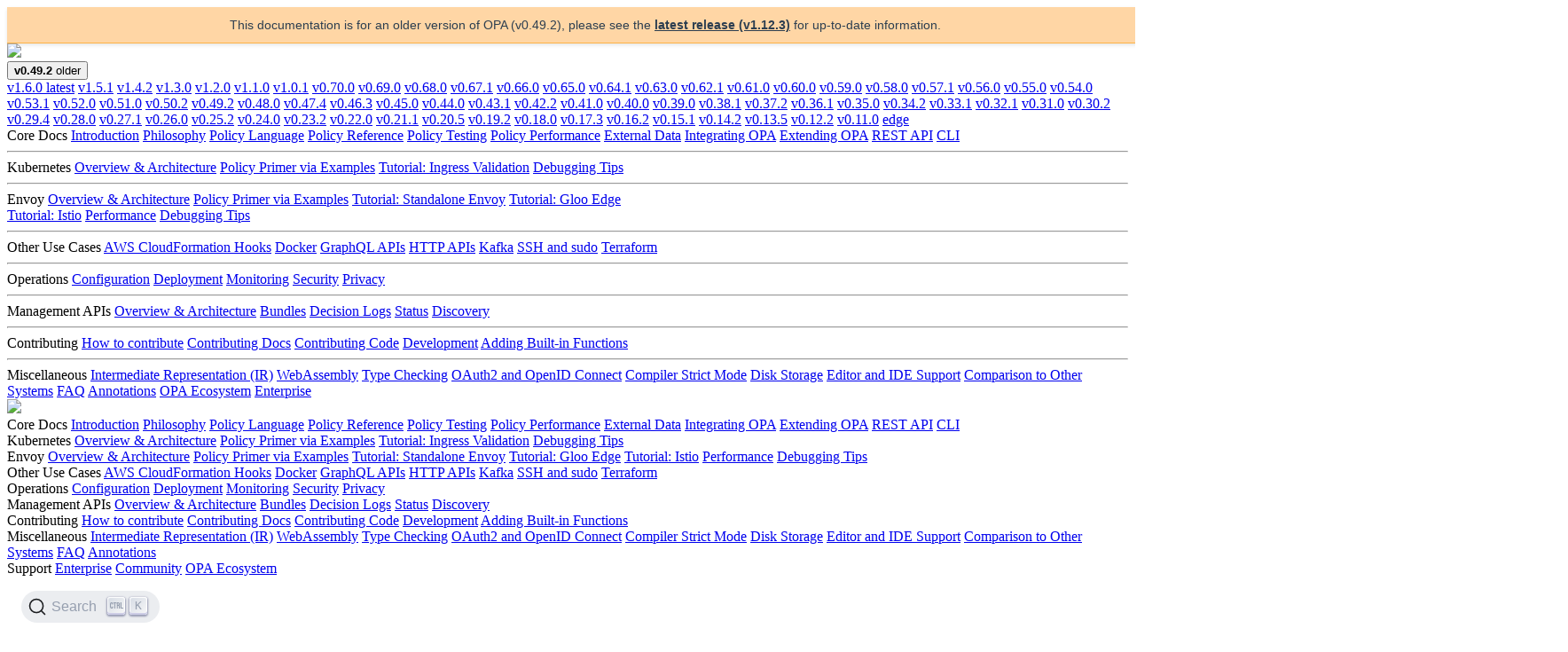

--- FILE ---
content_type: text/html; charset=UTF-8
request_url: https://v0-49-2--opa-docs.netlify.app/envoy-tutorial-gloo-edge/
body_size: 9251
content:
<!doctype html><html lang=en><head><meta charset=utf-8><meta http-equiv=x-ua-compatible content="IE=edge"><meta name=viewport content="initial-scale=1,maximum-scale=1,user-scalable=no"><meta name=description content="Policy-based control for cloud native environments"><meta property="og:title" content="Tutorial: Gloo Edge"><meta property="og:type" content="documentation"><meta property="og:url" content="/docs/v0.49.2/envoy-tutorial-gloo-edge/"><meta property="og:locale" content="en_US"><meta property="og:site_name" content="Open Policy Agent"><meta property="og:description" content="Policy-based control for cloud native environments"><meta name=og:type content="article"><meta name=og:image content="/img/logos/opa-horizontal-color.png"><meta name=og:image:alt content="Open Policy Agent project logo"><meta name=og:image:type content="image/png"><meta name=twitter:card content="summary"><meta name=twitter:site content="@OpenPolicyAgent"><meta name=twitter:creator content="@OpenPolicyAgent"><link rel="shortcut icon" href=/favicon.png type=image/x-icon><meta name=docsearch:language content="en"><meta name=docsearch:version content="v0.49.2"><meta name=generator content="Hugo 0.113.0"><title>Open Policy Agent | Tutorial: Gloo Edge</title><link rel=stylesheet href=https://cdnjs.cloudflare.com/ajax/libs/tocbot/4.7.0/tocbot.css><link rel=stylesheet href=/css/style.6bfc8ac65b350366ac556d88070754f8cd75095d9358a81278335facc4ec7e64.css integrity="sha256-a/yKxls1A2asVW2IBwdU+M11CV2TWKgSeDNfrMTsfmQ="><link rel=stylesheet href=https://cdn.jsdelivr.net/npm/@docsearch/css@3></head><body><div class=dashboard-wrapper><div class=dashboard><div class="dashboard-panel left has-background-white-bis is-hidden-touch"><div class="dashboard-panel-header has-text-centered"><div class=dashboard-panel-header-logo><a href=https://openpolicyagent.org><img src=/img/logos/opa-horizontal-color.png></a></div><div class="dropdown is-left"><div class=dropdown-trigger><button class="button is-dark" aria-haspopup=true aria-controls=dropdown-menu>
<span><strong>v0.49.2</strong></span>
<span class="tag latest-tag is-danger is-small has-text-weight-bold">older</span>
<span class="icon is-small"><i class="fas fa-angle-down" aria-hidden=true></i></span></button></div><div class=dropdown-menu><div class="dropdown-content has-text-left"><a href=https://v1-6-0--opa-docs.netlify.app/ class=dropdown-item>v1.6.0
<span class="tag latest-tag is-success is-small has-text-weight-bold">latest</span></a>
<a href=https://v1-5-1--opa-docs.netlify.app/ class=dropdown-item>v1.5.1</a>
<a href=https://v1-4-2--opa-docs.netlify.app/ class=dropdown-item>v1.4.2</a>
<a href=https://v1-3-0--opa-docs.netlify.app/ class=dropdown-item>v1.3.0</a>
<a href=https://v1-2-0--opa-docs.netlify.app/ class=dropdown-item>v1.2.0</a>
<a href=https://v1-1-0--opa-docs.netlify.app/ class=dropdown-item>v1.1.0</a>
<a href=https://v1-0-1--opa-docs.netlify.app/ class=dropdown-item>v1.0.1</a>
<a href=https://v0-70-0--opa-docs.netlify.app/ class=dropdown-item>v0.70.0</a>
<a href=https://v0-69-0--opa-docs.netlify.app/ class=dropdown-item>v0.69.0</a>
<a href=https://v0-68-0--opa-docs.netlify.app/ class=dropdown-item>v0.68.0</a>
<a href=https://v0-67-1--opa-docs.netlify.app/ class=dropdown-item>v0.67.1</a>
<a href=https://v0-66-0--opa-docs.netlify.app/ class=dropdown-item>v0.66.0</a>
<a href=https://v0-65-0--opa-docs.netlify.app/ class=dropdown-item>v0.65.0</a>
<a href=https://v0-64-1--opa-docs.netlify.app/ class=dropdown-item>v0.64.1</a>
<a href=https://v0-63-0--opa-docs.netlify.app/ class=dropdown-item>v0.63.0</a>
<a href=https://v0-62-1--opa-docs.netlify.app/ class=dropdown-item>v0.62.1</a>
<a href=https://v0-61-0--opa-docs.netlify.app/ class=dropdown-item>v0.61.0</a>
<a href=https://v0-60-0--opa-docs.netlify.app/ class=dropdown-item>v0.60.0</a>
<a href=https://v0-59-0--opa-docs.netlify.app/ class=dropdown-item>v0.59.0</a>
<a href=https://v0-58-0--opa-docs.netlify.app/ class=dropdown-item>v0.58.0</a>
<a href=https://v0-57-1--opa-docs.netlify.app/ class=dropdown-item>v0.57.1</a>
<a href=https://v0-56-0--opa-docs.netlify.app/ class=dropdown-item>v0.56.0</a>
<a href=https://v0-55-0--opa-docs.netlify.app/ class=dropdown-item>v0.55.0</a>
<a href=https://v0-54-0--opa-docs.netlify.app/ class=dropdown-item>v0.54.0</a>
<a href=https://v0-53-1--opa-docs.netlify.app/ class=dropdown-item>v0.53.1</a>
<a href=https://v0-52-0--opa-docs.netlify.app/ class=dropdown-item>v0.52.0</a>
<a href=https://v0-51-0--opa-docs.netlify.app/ class=dropdown-item>v0.51.0</a>
<a href=https://v0-50-2--opa-docs.netlify.app/ class=dropdown-item>v0.50.2</a>
<a href=https://v0-49-2--opa-docs.netlify.app/ class=dropdown-item>v0.49.2</a>
<a href=https://v0-48-0--opa-docs.netlify.app/ class=dropdown-item>v0.48.0</a>
<a href=https://v0-47-4--opa-docs.netlify.app/ class=dropdown-item>v0.47.4</a>
<a href=https://v0-46-3--opa-docs.netlify.app/ class=dropdown-item>v0.46.3</a>
<a href=https://v0-45-0--opa-docs.netlify.app/ class=dropdown-item>v0.45.0</a>
<a href=https://v0-44-0--opa-docs.netlify.app/ class=dropdown-item>v0.44.0</a>
<a href=https://v0-43-1--opa-docs.netlify.app/ class=dropdown-item>v0.43.1</a>
<a href=https://v0-42-2--opa-docs.netlify.app/ class=dropdown-item>v0.42.2</a>
<a href=https://v0-41-0--opa-docs.netlify.app/ class=dropdown-item>v0.41.0</a>
<a href=https://v0-40-0--opa-docs.netlify.app/ class=dropdown-item>v0.40.0</a>
<a href=https://v0-39-0--opa-docs.netlify.app/ class=dropdown-item>v0.39.0</a>
<a href=https://v0-38-1--opa-docs.netlify.app/ class=dropdown-item>v0.38.1</a>
<a href=https://v0-37-2--opa-docs.netlify.app/ class=dropdown-item>v0.37.2</a>
<a href=https://v0-36-1--opa-docs.netlify.app/ class=dropdown-item>v0.36.1</a>
<a href=https://v0-35-0--opa-docs.netlify.app/ class=dropdown-item>v0.35.0</a>
<a href=https://v0-34-2--opa-docs.netlify.app/ class=dropdown-item>v0.34.2</a>
<a href=https://v0-33-1--opa-docs.netlify.app/ class=dropdown-item>v0.33.1</a>
<a href=https://v0-32-1--opa-docs.netlify.app/ class=dropdown-item>v0.32.1</a>
<a href=https://v0-31-0--opa-docs.netlify.app/ class=dropdown-item>v0.31.0</a>
<a href=https://v0-30-2--opa-docs.netlify.app/ class=dropdown-item>v0.30.2</a>
<a href=https://v0-29-4--opa-docs.netlify.app/ class=dropdown-item>v0.29.4</a>
<a href=https://v0-28-0--opa-docs.netlify.app/ class=dropdown-item>v0.28.0</a>
<a href=https://v0-27-1--opa-docs.netlify.app/ class=dropdown-item>v0.27.1</a>
<a href=https://v0-26-0--opa-docs.netlify.app/ class=dropdown-item>v0.26.0</a>
<a href=https://v0-25-2--opa-docs.netlify.app/ class=dropdown-item>v0.25.2</a>
<a href=https://v0-24-0--opa-docs.netlify.app/ class=dropdown-item>v0.24.0</a>
<a href=https://v0-23-2--opa-docs.netlify.app/ class=dropdown-item>v0.23.2</a>
<a href=https://v0-22-0--opa-docs.netlify.app/ class=dropdown-item>v0.22.0</a>
<a href=https://v0-21-1--opa-docs.netlify.app/ class=dropdown-item>v0.21.1</a>
<a href=https://v0-20-5--opa-docs.netlify.app/ class=dropdown-item>v0.20.5</a>
<a href=https://v0-19-2--opa-docs.netlify.app/ class=dropdown-item>v0.19.2</a>
<a href=https://v0-18-0--opa-docs.netlify.app/ class=dropdown-item>v0.18.0</a>
<a href=https://v0-17-3--opa-docs.netlify.app/ class=dropdown-item>v0.17.3</a>
<a href=https://v0-16-2--opa-docs.netlify.app/ class=dropdown-item>v0.16.2</a>
<a href=https://v0-15-1--opa-docs.netlify.app/ class=dropdown-item>v0.15.1</a>
<a href=https://v0-14-2--opa-docs.netlify.app/ class=dropdown-item>v0.14.2</a>
<a href=https://v0-13-5--opa-docs.netlify.app/ class=dropdown-item>v0.13.5</a>
<a href=https://v0-12-2--opa-docs.netlify.app/ class=dropdown-item>v0.12.2</a>
<a href=https://v0-11-0--opa-docs.netlify.app/ class=dropdown-item>v0.11.0</a>
<a href=https://www.openpolicyagent.org/docs/edge/ class=dropdown-item>edge</a></div></div></div></div><div class="dashboard-panel-content is-scrollable"><span class=docs-nav-title>Core Docs</span>
<a class=docs-nav-item href=/docs/v0.49.2>Introduction</a>
<a class=docs-nav-item href=/docs/v0.49.2/philosophy/>Philosophy</a>
<a class=docs-nav-item href=/docs/v0.49.2/policy-language/>Policy Language</a>
<a class=docs-nav-item href=/docs/v0.49.2/policy-reference/>Policy Reference</a>
<a class=docs-nav-item href=/docs/v0.49.2/policy-testing/>Policy Testing</a>
<a class=docs-nav-item href=/docs/v0.49.2/policy-performance/>Policy Performance</a>
<a class=docs-nav-item href=/docs/v0.49.2/external-data/>External Data</a>
<a class=docs-nav-item href=/docs/v0.49.2/integration/>Integrating OPA</a>
<a class=docs-nav-item href=/docs/v0.49.2/extensions/>Extending OPA</a>
<a class=docs-nav-item href=/docs/v0.49.2/rest-api/>REST API</a>
<a class=docs-nav-item href=/docs/v0.49.2/cli/>CLI</a><hr class=docs-nav-hr><span class=docs-nav-title>Kubernetes</span>
<a class=docs-nav-item href=/docs/v0.49.2/kubernetes-introduction/>Overview & Architecture</a>
<a class=docs-nav-item href=/docs/v0.49.2/kubernetes-primer/>Policy Primer via Examples</a>
<a class=docs-nav-item href=/docs/v0.49.2/kubernetes-tutorial/>Tutorial: Ingress Validation</a>
<a class=docs-nav-item href=/docs/v0.49.2/kubernetes-debugging/>Debugging Tips</a><hr class=docs-nav-hr><span class=docs-nav-title>Envoy</span>
<a class=docs-nav-item href=/docs/v0.49.2/envoy-introduction/>Overview & Architecture</a>
<a class=docs-nav-item href=/docs/v0.49.2/envoy-primer/>Policy Primer via Examples</a>
<a class=docs-nav-item href=/docs/v0.49.2/envoy-tutorial-standalone-envoy/>Tutorial: Standalone Envoy</a>
<a class="docs-nav-item is-active" href=/docs/v0.49.2/envoy-tutorial-gloo-edge/>Tutorial: Gloo Edge</a><div class=toc></div><a class=docs-nav-item href=/docs/v0.49.2/envoy-tutorial-istio/>Tutorial: Istio</a>
<a class=docs-nav-item href=/docs/v0.49.2/envoy-performance/>Performance</a>
<a class=docs-nav-item href=/docs/v0.49.2/envoy-debugging/>Debugging Tips</a><hr class=docs-nav-hr><span class=docs-nav-title>Other Use Cases</span>
<a class=docs-nav-item href=/docs/v0.49.2/aws-cloudformation-hooks/>AWS CloudFormation Hooks</a>
<a class=docs-nav-item href=/docs/v0.49.2/docker-authorization/>Docker</a>
<a class=docs-nav-item href=/docs/v0.49.2/graphql-api-authorization/>GraphQL APIs</a>
<a class=docs-nav-item href=/docs/v0.49.2/http-api-authorization/>HTTP APIs</a>
<a class=docs-nav-item href=/docs/v0.49.2/kafka-authorization/>Kafka</a>
<a class=docs-nav-item href=/docs/v0.49.2/ssh-and-sudo-authorization/>SSH and sudo</a>
<a class=docs-nav-item href=/docs/v0.49.2/terraform/>Terraform</a><hr class=docs-nav-hr><span class=docs-nav-title>Operations</span>
<a class=docs-nav-item href=/docs/v0.49.2/configuration/>Configuration</a>
<a class=docs-nav-item href=/docs/v0.49.2/deployments/>Deployment</a>
<a class=docs-nav-item href=/docs/v0.49.2/monitoring/>Monitoring</a>
<a class=docs-nav-item href=/docs/v0.49.2/security/>Security</a>
<a class=docs-nav-item href=/docs/v0.49.2/privacy/>Privacy</a><hr class=docs-nav-hr><span class=docs-nav-title>Management APIs</span>
<a class=docs-nav-item href=/docs/v0.49.2/management-introduction/>Overview & Architecture</a>
<a class=docs-nav-item href=/docs/v0.49.2/management-bundles/>Bundles</a>
<a class=docs-nav-item href=/docs/v0.49.2/management-decision-logs/>Decision Logs</a>
<a class=docs-nav-item href=/docs/v0.49.2/management-status/>Status</a>
<a class=docs-nav-item href=/docs/v0.49.2/management-discovery/>Discovery</a><hr class=docs-nav-hr><span class=docs-nav-title>Contributing</span>
<a class=docs-nav-item href=/docs/v0.49.2/contributing/>How to contribute</a>
<a class=docs-nav-item href=/docs/v0.49.2/contrib-docs/>Contributing Docs</a>
<a class=docs-nav-item href=/docs/v0.49.2/contrib-code/>Contributing Code</a>
<a class=docs-nav-item href=/docs/v0.49.2/contrib-development/>Development</a>
<a class=docs-nav-item href=/docs/v0.49.2/contrib-adding-builtin-functions/>Adding Built-in Functions</a><hr class=docs-nav-hr><span class=docs-nav-title>Miscellaneous</span>
<a class=docs-nav-item href=/docs/v0.49.2/ir/>Intermediate Representation (IR)</a>
<a class=docs-nav-item href=/docs/v0.49.2/wasm/>WebAssembly</a>
<a class=docs-nav-item href=/docs/v0.49.2/schemas/>Type Checking</a>
<a class=docs-nav-item href=/docs/v0.49.2/oauth-oidc/>OAuth2 and OpenID Connect</a>
<a class=docs-nav-item href=/docs/v0.49.2/strict/>Compiler Strict Mode</a>
<a class=docs-nav-item href=/docs/v0.49.2/misc-disk/>Disk Storage</a>
<a class=docs-nav-item href=/docs/v0.49.2/editor-and-ide-support/>Editor and IDE Support</a>
<a class=docs-nav-item href=/docs/v0.49.2/comparison-to-other-systems/>Comparison to Other Systems</a>
<a class=docs-nav-item href=/docs/v0.49.2/faq/>FAQ</a>
<a class=docs-nav-item href=/docs/v0.49.2/annotations/>Annotations</a>
<a class=docs-nav-item href=/ecosystem>OPA Ecosystem</a>
<a class=docs-nav-item href=/support>Enterprise</a></div></div><div class="dashboard-main is-scrollable"><nav class="navbar is-primary"><div class="navbar-brand is-hidden-desktop"><a class=navbar-item href><img src=/img/logos/opa-icon-white.png></a>
<a role=button class="navbar-burger burger" aria-label=menu aria-expanded=false data-target=mobile-menu><span aria-hidden=true></span>
<span aria-hidden=true></span>
<span aria-hidden=true></span></a></div><div class="navbar-menu is-hidden-desktop" id=mobile-menu><div class=navbar-start><span class="navbar-item is-size-5 has-text-weight-light is-uppercase">Core Docs</span>
<a class=navbar-item href=/docs/v0.49.2/>Introduction</a>
<a class=navbar-item href=/docs/v0.49.2/philosophy/>Philosophy</a>
<a class=navbar-item href=/docs/v0.49.2/policy-language/>Policy Language</a>
<a class=navbar-item href=/docs/v0.49.2/policy-reference/>Policy Reference</a>
<a class=navbar-item href=/docs/v0.49.2/policy-testing/>Policy Testing</a>
<a class=navbar-item href=/docs/v0.49.2/policy-performance/>Policy Performance</a>
<a class=navbar-item href=/docs/v0.49.2/external-data/>External Data</a>
<a class=navbar-item href=/docs/v0.49.2/integration/>Integrating OPA</a>
<a class=navbar-item href=/docs/v0.49.2/extensions/>Extending OPA</a>
<a class=navbar-item href=/docs/v0.49.2/rest-api/>REST API</a>
<a class=navbar-item href=/docs/v0.49.2/cli/>CLI</a><br><span class="navbar-item is-size-5 has-text-weight-light is-uppercase">Kubernetes</span>
<a class=navbar-item href=/docs/v0.49.2/kubernetes-introduction/>Overview & Architecture</a>
<a class=navbar-item href=/docs/v0.49.2/kubernetes-primer/>Policy Primer via Examples</a>
<a class=navbar-item href=/docs/v0.49.2/kubernetes-tutorial/>Tutorial: Ingress Validation</a>
<a class=navbar-item href=/docs/v0.49.2/kubernetes-debugging/>Debugging Tips</a><br><span class="navbar-item is-size-5 has-text-weight-light is-uppercase">Envoy</span>
<a class=navbar-item href=/docs/v0.49.2/envoy-introduction/>Overview & Architecture</a>
<a class=navbar-item href=/docs/v0.49.2/envoy-primer/>Policy Primer via Examples</a>
<a class=navbar-item href=/docs/v0.49.2/envoy-tutorial-standalone-envoy/>Tutorial: Standalone Envoy</a>
<a class=navbar-item href=/docs/v0.49.2/envoy-tutorial-gloo-edge/>Tutorial: Gloo Edge</a>
<a class=navbar-item href=/docs/v0.49.2/envoy-tutorial-istio/>Tutorial: Istio</a>
<a class=navbar-item href=/docs/v0.49.2/envoy-performance/>Performance</a>
<a class=navbar-item href=/docs/v0.49.2/envoy-debugging/>Debugging Tips</a><br><span class="navbar-item is-size-5 has-text-weight-light is-uppercase">Other Use Cases</span>
<a class=navbar-item href=/docs/v0.49.2/aws-cloudformation-hooks/>AWS CloudFormation Hooks</a>
<a class=navbar-item href=/docs/v0.49.2/docker-authorization/>Docker</a>
<a class=navbar-item href=/docs/v0.49.2/graphql-api-authorization/>GraphQL APIs</a>
<a class=navbar-item href=/docs/v0.49.2/http-api-authorization/>HTTP APIs</a>
<a class=navbar-item href=/docs/v0.49.2/kafka-authorization/>Kafka</a>
<a class=navbar-item href=/docs/v0.49.2/ssh-and-sudo-authorization/>SSH and sudo</a>
<a class=navbar-item href=/docs/v0.49.2/terraform/>Terraform</a><br><span class="navbar-item is-size-5 has-text-weight-light is-uppercase">Operations</span>
<a class=navbar-item href=/docs/v0.49.2/configuration/>Configuration</a>
<a class=navbar-item href=/docs/v0.49.2/deployments/>Deployment</a>
<a class=navbar-item href=/docs/v0.49.2/monitoring/>Monitoring</a>
<a class=navbar-item href=/docs/v0.49.2/security/>Security</a>
<a class=navbar-item href=/docs/v0.49.2/privacy/>Privacy</a><br><span class="navbar-item is-size-5 has-text-weight-light is-uppercase">Management APIs</span>
<a class=navbar-item href=/docs/v0.49.2/management-introduction/>Overview & Architecture</a>
<a class=navbar-item href=/docs/v0.49.2/management-bundles/>Bundles</a>
<a class=navbar-item href=/docs/v0.49.2/management-decision-logs/>Decision Logs</a>
<a class=navbar-item href=/docs/v0.49.2/management-status/>Status</a>
<a class=navbar-item href=/docs/v0.49.2/management-discovery/>Discovery</a><br><span class="navbar-item is-size-5 has-text-weight-light is-uppercase">Contributing</span>
<a class=navbar-item href=/docs/v0.49.2/contributing/>How to contribute</a>
<a class=navbar-item href=/docs/v0.49.2/contrib-docs/>Contributing Docs</a>
<a class=navbar-item href=/docs/v0.49.2/contrib-code/>Contributing Code</a>
<a class=navbar-item href=/docs/v0.49.2/contrib-development/>Development</a>
<a class=navbar-item href=/docs/v0.49.2/contrib-adding-builtin-functions/>Adding Built-in Functions</a><br><span class="navbar-item is-size-5 has-text-weight-light is-uppercase">Miscellaneous</span>
<a class=navbar-item href=/docs/v0.49.2/ir/>Intermediate Representation (IR)</a>
<a class=navbar-item href=/docs/v0.49.2/wasm/>WebAssembly</a>
<a class=navbar-item href=/docs/v0.49.2/schemas/>Type Checking</a>
<a class=navbar-item href=/docs/v0.49.2/oauth-oidc/>OAuth2 and OpenID Connect</a>
<a class=navbar-item href=/docs/v0.49.2/strict/>Compiler Strict Mode</a>
<a class=navbar-item href=/docs/v0.49.2/misc-disk/>Disk Storage</a>
<a class=navbar-item href=/docs/v0.49.2/editor-and-ide-support/>Editor and IDE Support</a>
<a class=navbar-item href=/docs/v0.49.2/comparison-to-other-systems/>Comparison to Other Systems</a>
<a class=navbar-item href=/docs/v0.49.2/faq/>FAQ</a>
<a class=navbar-item href=/docs/v0.49.2/annotations/>Annotations</a><br><span class="navbar-item is-size-5 has-text-weight-light is-uppercase">Support</span>
<a class=navbar-item href=/support>Enterprise</a>
<a class=navbar-item href=/community>Community</a>
<a class=navbar-item href=/ecosystem>OPA Ecosystem</a></div><div class=navbar-end><div class=navbar-item><div class=buttons><a class="button is-primary" href=https://github.com/open-policy-agent/opa target=_blank><span class="icon has-text-white-bis"><i class="fab fa-github"></i></span></a>
<a class="button is-primary" href=https://github.com/open-policy-agent/feedback/discussions target=_blank><span class="icon has-text-white-bis"><i class="fas fa-comments"></i></span></a>
<a class="button is-primary" href=https://twitter.com/OpenPolicyAgent target=_blank><span class="icon has-text-white-bis"><i class="fab fa-twitter"></i></span></a>
<a class="button is-primary" href=https://blog.openpolicyagent.org target=_blank><span class="icon has-text-white-bis"><i class="fab fa-medium"></i></span></a>
<a class="button is-primary" href=https://inviter.co/opa target=_blank><span class="icon has-text-white-bis"><i class="fab fa-slack"></i></span></a></div></div></div></div><div class=navbar-menu><div class=navbar-end><div class=navbar-item><p class="control has-icons-right"><div id=docsearch></div><span class="icon is-small is-right"><icon></span></p></div><div class=navbar-item><a class="button is-success has-text-weight-semibold" href=https://play.openpolicyagent.org/ target=_blank title=Playground>Playground</a></div><a class=navbar-item href=https://github.com/open-policy-agent/opa target=_blank title=GitHub><span class="icon has-text-white-bis"><i class="fab fa-github"></i></span></a>
<a class=navbar-item href=https://github.com/open-policy-agent/feedback/discussions target=_blank title="GitHub Discussions"><span class="icon has-text-white-bis"><i class="fas fa-comments"></i></span></a>
<a class=navbar-item href=https://twitter.com/OpenPolicyAgent target=_blank title=Twitter><span class="icon has-text-white-bis"><i class="fab fa-twitter"></i></span></a>
<a class=navbar-item href=https://blog.openpolicyagent.org target=_blank title=Medium><span class="icon has-text-white-bis"><i class="fab fa-medium"></i></span></a>
<a class=navbar-item href=https://inviter.co/opa target=_blank title=Slack><span class="icon has-text-white-bis"><i class="fab fa-slack"></i></span></a></div></div></nav><article class=article><div class=container><section class=hero><div class=hero-body><span class="title is-size-1 is-size-2-mobile">Tutorial: Gloo Edge</span>
<span class="icon has-text-white-bis is-size-4 is-size-5-mobile icon-edit"><a href=https://github.com/open-policy-agent/opa/edit/main/docs/content/envoy-tutorial-gloo-edge.md target=_blank><i class="fab fa-github"></i>
<span>Edit</span></a></span><hr></div></section><section class=section><div class=content><p><a href=https://docs.solo.io/gloo-edge/latest/>Gloo Edge</a> is an Envoy based API Gateway that provides a Kubernetes CRD to manage Envoy configuration for performing traffic management and routing.</p><p>Gloo Edge allows creation of a <a href=https://docs.solo.io/gloo-edge/master/guides/security/auth/custom_auth/>Custom External Auth Service</a> that implements the Envoy spec for an <a href=https://www.envoyproxy.io/docs/envoy/latest/intro/arch_overview/security/ext_authz_filter.html>External Authorization Server</a>.</p><p>The purpose of this tutorial is to show how OPA could be used with Gloo Edge to apply security policies for upstream services.</p><h2 id=prerequisites>Prerequisites</h2><p>This tutorial requires Kubernetes 1.14 or later. To run the tutorial locally, we recommend using <a href=https://minikube.sigs.k8s.io/docs/start/>minikube</a> in version v1.0+ with Kubernetes 1.14+.</p><p>The tutorial also requires <a href=https://helm.sh/docs/intro/install/>Helm</a> to install Gloo Edge on a Kubernetes cluster.</p><h2 id=steps>Steps</h2><h3 id=1-start-minikube>1. Start Minikube</h3><div class=highlight><pre tabindex=0 style=background-color:#f8f8f8;-moz-tab-size:4;-o-tab-size:4;tab-size:4><code class=language-bash data-lang=bash><span style=display:flex><span>minikube start
</span></span></code></pre></div><h3 id=2-setup-and-configure-gloo-edge>2. Setup and Configure Gloo Edge</h3><div class=highlight><pre tabindex=0 style=background-color:#f8f8f8;-moz-tab-size:4;-o-tab-size:4;tab-size:4><code class=language-bash data-lang=bash><span style=display:flex><span>helm repo add gloo https://storage.googleapis.com/solo-public-helm
</span></span><span style=display:flex><span>helm upgrade --install --namespace gloo-system --create-namespace gloo gloo/gloo
</span></span><span style=display:flex><span>kubectl config set-context <span style=color:#204a87;font-weight:700>$(</span>kubectl config current-context<span style=color:#204a87;font-weight:700>)</span> --namespace<span style=color:#ce5c00;font-weight:700>=</span>gloo-system
</span></span></code></pre></div><p>Ensure all the pods are running using <code>kubectl get pod</code> command.</p><h3 id=3-create-virtual-service-and-upstream>3. Create Virtual Service and Upstream</h3><p><a href=https://docs.solo.io/gloo-edge/latest/introduction/architecture/concepts/#virtual-services>Virtual Services</a> define a set of route rules, security configuration, rate limiting, transformations, and other core routing capabilities supported by Gloo Edge.</p><p><a href=https://docs.solo.io/gloo-edge/latest/introduction/architecture/concepts/#upstreams>Upstreams</a> define destinations for routes.</p><p>Save the configuration as <strong>vs.yaml</strong>.</p><div class=highlight><pre tabindex=0 style=background-color:#f8f8f8;-moz-tab-size:4;-o-tab-size:4;tab-size:4><code class=language-yaml data-lang=yaml><span style=display:flex><span><span style=color:#204a87;font-weight:700>apiVersion</span><span style=color:#000;font-weight:700>:</span><span style=color:#f8f8f8;text-decoration:underline> </span><span style=color:#000>gloo.solo.io/v1</span><span style=color:#f8f8f8;text-decoration:underline>
</span></span></span><span style=display:flex><span><span style=color:#f8f8f8;text-decoration:underline></span><span style=color:#204a87;font-weight:700>kind</span><span style=color:#000;font-weight:700>:</span><span style=color:#f8f8f8;text-decoration:underline> </span><span style=color:#000>Upstream</span><span style=color:#f8f8f8;text-decoration:underline>
</span></span></span><span style=display:flex><span><span style=color:#f8f8f8;text-decoration:underline></span><span style=color:#204a87;font-weight:700>metadata</span><span style=color:#000;font-weight:700>:</span><span style=color:#f8f8f8;text-decoration:underline>
</span></span></span><span style=display:flex><span><span style=color:#f8f8f8;text-decoration:underline>  </span><span style=color:#204a87;font-weight:700>name</span><span style=color:#000;font-weight:700>:</span><span style=color:#f8f8f8;text-decoration:underline> </span><span style=color:#000>httpbin</span><span style=color:#f8f8f8;text-decoration:underline>
</span></span></span><span style=display:flex><span><span style=color:#f8f8f8;text-decoration:underline></span><span style=color:#204a87;font-weight:700>spec</span><span style=color:#000;font-weight:700>:</span><span style=color:#f8f8f8;text-decoration:underline>
</span></span></span><span style=display:flex><span><span style=color:#f8f8f8;text-decoration:underline>  </span><span style=color:#204a87;font-weight:700>static</span><span style=color:#000;font-weight:700>:</span><span style=color:#f8f8f8;text-decoration:underline>
</span></span></span><span style=display:flex><span><span style=color:#f8f8f8;text-decoration:underline>    </span><span style=color:#204a87;font-weight:700>hosts</span><span style=color:#000;font-weight:700>:</span><span style=color:#f8f8f8;text-decoration:underline>
</span></span></span><span style=display:flex><span><span style=color:#f8f8f8;text-decoration:underline>      </span>- <span style=color:#204a87;font-weight:700>addr</span><span style=color:#000;font-weight:700>:</span><span style=color:#f8f8f8;text-decoration:underline> </span><span style=color:#000>httpbin.org</span><span style=color:#f8f8f8;text-decoration:underline>
</span></span></span><span style=display:flex><span><span style=color:#f8f8f8;text-decoration:underline>        </span><span style=color:#204a87;font-weight:700>port</span><span style=color:#000;font-weight:700>:</span><span style=color:#f8f8f8;text-decoration:underline> </span><span style=color:#0000cf;font-weight:700>80</span><span style=color:#f8f8f8;text-decoration:underline>
</span></span></span><span style=display:flex><span><span style=color:#f8f8f8;text-decoration:underline></span><span style=color:#000>---</span><span style=color:#f8f8f8;text-decoration:underline>
</span></span></span><span style=display:flex><span><span style=color:#f8f8f8;text-decoration:underline></span><span style=color:#204a87;font-weight:700>apiVersion</span><span style=color:#000;font-weight:700>:</span><span style=color:#f8f8f8;text-decoration:underline> </span><span style=color:#000>gateway.solo.io/v1</span><span style=color:#f8f8f8;text-decoration:underline>
</span></span></span><span style=display:flex><span><span style=color:#f8f8f8;text-decoration:underline></span><span style=color:#204a87;font-weight:700>kind</span><span style=color:#000;font-weight:700>:</span><span style=color:#f8f8f8;text-decoration:underline> </span><span style=color:#000>VirtualService</span><span style=color:#f8f8f8;text-decoration:underline>
</span></span></span><span style=display:flex><span><span style=color:#f8f8f8;text-decoration:underline></span><span style=color:#204a87;font-weight:700>metadata</span><span style=color:#000;font-weight:700>:</span><span style=color:#f8f8f8;text-decoration:underline>
</span></span></span><span style=display:flex><span><span style=color:#f8f8f8;text-decoration:underline>  </span><span style=color:#204a87;font-weight:700>name</span><span style=color:#000;font-weight:700>:</span><span style=color:#f8f8f8;text-decoration:underline> </span><span style=color:#000>httpbin</span><span style=color:#f8f8f8;text-decoration:underline>
</span></span></span><span style=display:flex><span><span style=color:#f8f8f8;text-decoration:underline></span><span style=color:#204a87;font-weight:700>spec</span><span style=color:#000;font-weight:700>:</span><span style=color:#f8f8f8;text-decoration:underline>
</span></span></span><span style=display:flex><span><span style=color:#f8f8f8;text-decoration:underline>  </span><span style=color:#204a87;font-weight:700>virtualHost</span><span style=color:#000;font-weight:700>:</span><span style=color:#f8f8f8;text-decoration:underline>
</span></span></span><span style=display:flex><span><span style=color:#f8f8f8;text-decoration:underline>    </span><span style=color:#204a87;font-weight:700>domains</span><span style=color:#000;font-weight:700>:</span><span style=color:#f8f8f8;text-decoration:underline>
</span></span></span><span style=display:flex><span><span style=color:#f8f8f8;text-decoration:underline>      </span>- <span style=color:#4e9a06>&#39;*&#39;</span><span style=color:#f8f8f8;text-decoration:underline>
</span></span></span><span style=display:flex><span><span style=color:#f8f8f8;text-decoration:underline>    </span><span style=color:#204a87;font-weight:700>routes</span><span style=color:#000;font-weight:700>:</span><span style=color:#f8f8f8;text-decoration:underline>
</span></span></span><span style=display:flex><span><span style=color:#f8f8f8;text-decoration:underline>      </span>- <span style=color:#204a87;font-weight:700>matchers</span><span style=color:#000;font-weight:700>:</span><span style=color:#f8f8f8;text-decoration:underline>
</span></span></span><span style=display:flex><span><span style=color:#f8f8f8;text-decoration:underline>         </span>- <span style=color:#204a87;font-weight:700>prefix</span><span style=color:#000;font-weight:700>:</span><span style=color:#f8f8f8;text-decoration:underline> </span><span style=color:#000>/</span><span style=color:#f8f8f8;text-decoration:underline>
</span></span></span><span style=display:flex><span><span style=color:#f8f8f8;text-decoration:underline>        </span><span style=color:#204a87;font-weight:700>routeAction</span><span style=color:#000;font-weight:700>:</span><span style=color:#f8f8f8;text-decoration:underline>
</span></span></span><span style=display:flex><span><span style=color:#f8f8f8;text-decoration:underline>          </span><span style=color:#204a87;font-weight:700>single</span><span style=color:#000;font-weight:700>:</span><span style=color:#f8f8f8;text-decoration:underline>
</span></span></span><span style=display:flex><span><span style=color:#f8f8f8;text-decoration:underline>            </span><span style=color:#204a87;font-weight:700>upstream</span><span style=color:#000;font-weight:700>:</span><span style=color:#f8f8f8;text-decoration:underline>
</span></span></span><span style=display:flex><span><span style=color:#f8f8f8;text-decoration:underline>              </span><span style=color:#204a87;font-weight:700>name</span><span style=color:#000;font-weight:700>:</span><span style=color:#f8f8f8;text-decoration:underline> </span><span style=color:#000>httpbin</span><span style=color:#f8f8f8;text-decoration:underline>
</span></span></span><span style=display:flex><span><span style=color:#f8f8f8;text-decoration:underline>              </span><span style=color:#204a87;font-weight:700>namespace</span><span style=color:#000;font-weight:700>:</span><span style=color:#f8f8f8;text-decoration:underline> </span><span style=color:#000>gloo-system</span><span style=color:#f8f8f8;text-decoration:underline>
</span></span></span><span style=display:flex><span><span style=color:#f8f8f8;text-decoration:underline>        </span><span style=color:#204a87;font-weight:700>options</span><span style=color:#000;font-weight:700>:</span><span style=color:#f8f8f8;text-decoration:underline>
</span></span></span><span style=display:flex><span><span style=color:#f8f8f8;text-decoration:underline>          </span><span style=color:#204a87;font-weight:700>autoHostRewrite</span><span style=color:#000;font-weight:700>:</span><span style=color:#f8f8f8;text-decoration:underline> </span><span style=color:#204a87;font-weight:700>true</span><span style=color:#f8f8f8;text-decoration:underline>
</span></span></span></code></pre></div><div class=highlight><pre tabindex=0 style=background-color:#f8f8f8;-moz-tab-size:4;-o-tab-size:4;tab-size:4><code class=language-bash data-lang=bash><span style=display:flex><span>kubectl apply -f vs.yaml
</span></span></code></pre></div><h3 id=4-test-gloo>4. Test Gloo</h3><p>For simplification port-forwarding will be used. Open another terminal and execute.</p><div class=highlight><pre tabindex=0 style=background-color:#f8f8f8;-moz-tab-size:4;-o-tab-size:4;tab-size:4><code class=language-bash data-lang=bash><span style=display:flex><span>kubectl port-forward deployment/gateway-proxy 8080:8080
</span></span></code></pre></div><p>The <code>VirtualService</code> created in the previous step forwards requests to <a href=http://httpbin.org>http://httpbin.org</a></p><p>Let&rsquo;s test that Gloo works properly by running the below command in the first terminal.</p><div class=highlight><pre tabindex=0 style=background-color:#f8f8f8;-moz-tab-size:4;-o-tab-size:4;tab-size:4><code class=language-bash data-lang=bash><span style=display:flex><span>curl -XGET -Is localhost:8080/get <span style=color:#000;font-weight:700>|</span> head -n <span style=color:#0000cf;font-weight:700>1</span>
</span></span><span style=display:flex><span>HTTP/1.1 <span style=color:#0000cf;font-weight:700>200</span> OK
</span></span><span style=display:flex><span>
</span></span><span style=display:flex><span>curl http -XPOST -Is localhost:8080/post <span style=color:#000;font-weight:700>|</span> head -n1
</span></span><span style=display:flex><span>HTTP/1.1 <span style=color:#0000cf;font-weight:700>200</span> OK
</span></span></code></pre></div><h3 id=5-define-an-opa-policy>5. Define an OPA Policy</h3><p>The following OPA policy will work as follows:</p><ul><li>Alice is granted a <strong>guest</strong> role and can perform <code>GET</code> requests.</li><li>Bob is granted an <strong>admin</strong> role and can perform <code>GET</code> and <code>POST</code> requests.</li></ul><p><strong>policy.rego</strong></p><pre tabindex=0><code class=language-live:example:module:openable data-lang=live:example:module:openable>package envoy.authz

import future.keywords

import input.attributes.request.http as http_request

default allow := false

allow if {
	is_token_valid
	action_allowed
}

is_token_valid if {
	token.valid
	now := time.now_ns() / 1000000000
	token.payload.nbf &lt;= now
	now &lt; token.payload.exp
}

action_allowed if {
	http_request.method == &#34;GET&#34;
	token.payload.role == &#34;guest&#34;
}

action_allowed if {
	http_request.method == &#34;GET&#34;
	token.payload.role == &#34;admin&#34;
}

action_allowed if {
	http_request.method == &#34;POST&#34;
	token.payload.role == &#34;admin&#34;
}

token := {&#34;valid&#34;: valid, &#34;payload&#34;: payload} if {
	[_, encoded] := split(http_request.headers.authorization, &#34; &#34;)
	[valid, _, payload] := io.jwt.decode_verify(encoded, {&#34;secret&#34;: &#34;secret&#34;})
}
</code></pre><p>A sample input can be seen below using Alice&rsquo;s token, Alice should be able to <code>GET</code> but not <code>POST</code></p><pre tabindex=0><code class=language-live:example:input data-lang=live:example:input>{
  &#34;attributes&#34;: {
    &#34;request&#34;: {
      &#34;http&#34;: {
        &#34;method&#34;: &#34;GET&#34;,
        &#34;headers&#34;: {
          &#34;authorization&#34;: &#34;Bearer eyJhbGciOiAiSFMyNTYiLCAidHlwIjogIkpXVCJ9.eyJleHAiOiAyMjQxMDgxNTM5LCAibmJmIjogMTUxNDg1MTEzOSwgInJvbGUiOiAiZ3Vlc3QiLCAic3ViIjogIllXeHBZMlU9In0.Uk5hgUqMuUfDLvBLnlXMD0-X53aM_Hlziqg3vhOsCc8&#34;
        }
      }
    }
  }
}
</code></pre><p>With the input value above, the answer is:</p><pre tabindex=0><code class=language-live:example:output data-lang=live:example:output></code></pre><p>Next we build an OPA bundle.</p><div class=highlight><pre tabindex=0 style=background-color:#f8f8f8;-moz-tab-size:4;-o-tab-size:4;tab-size:4><code class=language-bash data-lang=bash><span style=display:flex><span>opa build policy.rego
</span></span></code></pre></div><p>And now we serve the OPA bundle created above using Nginx.</p><div class=highlight><pre tabindex=0 style=background-color:#f8f8f8;-moz-tab-size:4;-o-tab-size:4;tab-size:4><code class=language-bash data-lang=bash><span style=display:flex><span>docker run --rm --name bundle-server -d -p 8888:80 -v <span style=color:#4e9a06>${</span><span style=color:#000>PWD</span><span style=color:#4e9a06>}</span>:/usr/share/nginx/html:ro nginx:latest
</span></span></code></pre></div><h3 id=6-setup-opa-envoy>6. Setup OPA-Envoy</h3><p>Create a deployment as shown below and save it in <strong>deployments.yaml</strong></p><div class=highlight><pre tabindex=0 style=background-color:#f8f8f8;-moz-tab-size:4;-o-tab-size:4;tab-size:4><code class=language-yaml data-lang=yaml><span style=display:flex><span><span style=color:#204a87;font-weight:700>apiVersion</span><span style=color:#000;font-weight:700>:</span><span style=color:#f8f8f8;text-decoration:underline> </span><span style=color:#000>apps/v1</span><span style=color:#f8f8f8;text-decoration:underline>
</span></span></span><span style=display:flex><span><span style=color:#f8f8f8;text-decoration:underline></span><span style=color:#204a87;font-weight:700>kind</span><span style=color:#000;font-weight:700>:</span><span style=color:#f8f8f8;text-decoration:underline> </span><span style=color:#000>Deployment</span><span style=color:#f8f8f8;text-decoration:underline>
</span></span></span><span style=display:flex><span><span style=color:#f8f8f8;text-decoration:underline></span><span style=color:#204a87;font-weight:700>metadata</span><span style=color:#000;font-weight:700>:</span><span style=color:#f8f8f8;text-decoration:underline>
</span></span></span><span style=display:flex><span><span style=color:#f8f8f8;text-decoration:underline>  </span><span style=color:#204a87;font-weight:700>name</span><span style=color:#000;font-weight:700>:</span><span style=color:#f8f8f8;text-decoration:underline> </span><span style=color:#000>opa</span><span style=color:#f8f8f8;text-decoration:underline>
</span></span></span><span style=display:flex><span><span style=color:#f8f8f8;text-decoration:underline>  </span><span style=color:#204a87;font-weight:700>labels</span><span style=color:#000;font-weight:700>:</span><span style=color:#f8f8f8;text-decoration:underline>
</span></span></span><span style=display:flex><span><span style=color:#f8f8f8;text-decoration:underline>    </span><span style=color:#204a87;font-weight:700>app</span><span style=color:#000;font-weight:700>:</span><span style=color:#f8f8f8;text-decoration:underline> </span><span style=color:#000>opa</span><span style=color:#f8f8f8;text-decoration:underline>
</span></span></span><span style=display:flex><span><span style=color:#f8f8f8;text-decoration:underline></span><span style=color:#204a87;font-weight:700>spec</span><span style=color:#000;font-weight:700>:</span><span style=color:#f8f8f8;text-decoration:underline>
</span></span></span><span style=display:flex><span><span style=color:#f8f8f8;text-decoration:underline>  </span><span style=color:#204a87;font-weight:700>replicas</span><span style=color:#000;font-weight:700>:</span><span style=color:#f8f8f8;text-decoration:underline> </span><span style=color:#0000cf;font-weight:700>1</span><span style=color:#f8f8f8;text-decoration:underline>
</span></span></span><span style=display:flex><span><span style=color:#f8f8f8;text-decoration:underline>  </span><span style=color:#204a87;font-weight:700>selector</span><span style=color:#000;font-weight:700>:</span><span style=color:#f8f8f8;text-decoration:underline>
</span></span></span><span style=display:flex><span><span style=color:#f8f8f8;text-decoration:underline>    </span><span style=color:#204a87;font-weight:700>matchLabels</span><span style=color:#000;font-weight:700>:</span><span style=color:#f8f8f8;text-decoration:underline>
</span></span></span><span style=display:flex><span><span style=color:#f8f8f8;text-decoration:underline>      </span><span style=color:#204a87;font-weight:700>app</span><span style=color:#000;font-weight:700>:</span><span style=color:#f8f8f8;text-decoration:underline> </span><span style=color:#000>opa</span><span style=color:#f8f8f8;text-decoration:underline>
</span></span></span><span style=display:flex><span><span style=color:#f8f8f8;text-decoration:underline>  </span><span style=color:#204a87;font-weight:700>template</span><span style=color:#000;font-weight:700>:</span><span style=color:#f8f8f8;text-decoration:underline>
</span></span></span><span style=display:flex><span><span style=color:#f8f8f8;text-decoration:underline>    </span><span style=color:#204a87;font-weight:700>metadata</span><span style=color:#000;font-weight:700>:</span><span style=color:#f8f8f8;text-decoration:underline>
</span></span></span><span style=display:flex><span><span style=color:#f8f8f8;text-decoration:underline>      </span><span style=color:#204a87;font-weight:700>labels</span><span style=color:#000;font-weight:700>:</span><span style=color:#f8f8f8;text-decoration:underline>
</span></span></span><span style=display:flex><span><span style=color:#f8f8f8;text-decoration:underline>        </span><span style=color:#204a87;font-weight:700>app</span><span style=color:#000;font-weight:700>:</span><span style=color:#f8f8f8;text-decoration:underline> </span><span style=color:#000>opa</span><span style=color:#f8f8f8;text-decoration:underline>
</span></span></span><span style=display:flex><span><span style=color:#f8f8f8;text-decoration:underline>    </span><span style=color:#204a87;font-weight:700>spec</span><span style=color:#000;font-weight:700>:</span><span style=color:#f8f8f8;text-decoration:underline>
</span></span></span><span style=display:flex><span><span style=color:#f8f8f8;text-decoration:underline>      </span><span style=color:#204a87;font-weight:700>containers</span><span style=color:#000;font-weight:700>:</span><span style=color:#f8f8f8;text-decoration:underline>
</span></span></span><span style=display:flex><span><span style=color:#f8f8f8;text-decoration:underline>      </span>- <span style=color:#204a87;font-weight:700>name</span><span style=color:#000;font-weight:700>:</span><span style=color:#f8f8f8;text-decoration:underline> </span><span style=color:#000>opa</span><span style=color:#f8f8f8;text-decoration:underline>
</span></span></span><span style=display:flex><span><span style=color:#f8f8f8;text-decoration:underline>        </span><span style=color:#204a87;font-weight:700>image</span><span style=color:#000;font-weight:700>:</span><span style=color:#f8f8f8;text-decoration:underline> </span><span style=color:#000>openpolicyagent/opa:0.49.2-envoy</span><span style=color:#f8f8f8;text-decoration:underline>
</span></span></span><span style=display:flex><span><span style=color:#f8f8f8;text-decoration:underline>        </span><span style=color:#204a87;font-weight:700>volumeMounts</span><span style=color:#000;font-weight:700>:</span><span style=color:#f8f8f8;text-decoration:underline>
</span></span></span><span style=display:flex><span><span style=color:#f8f8f8;text-decoration:underline>          </span>- <span style=color:#204a87;font-weight:700>readOnly</span><span style=color:#000;font-weight:700>:</span><span style=color:#f8f8f8;text-decoration:underline> </span><span style=color:#204a87;font-weight:700>true</span><span style=color:#f8f8f8;text-decoration:underline>
</span></span></span><span style=display:flex><span><span style=color:#f8f8f8;text-decoration:underline>            </span><span style=color:#204a87;font-weight:700>mountPath</span><span style=color:#000;font-weight:700>:</span><span style=color:#f8f8f8;text-decoration:underline> </span><span style=color:#000>/policy</span><span style=color:#f8f8f8;text-decoration:underline>
</span></span></span><span style=display:flex><span><span style=color:#f8f8f8;text-decoration:underline>            </span><span style=color:#204a87;font-weight:700>name</span><span style=color:#000;font-weight:700>:</span><span style=color:#f8f8f8;text-decoration:underline> </span><span style=color:#000>opa-policy</span><span style=color:#f8f8f8;text-decoration:underline>
</span></span></span><span style=display:flex><span><span style=color:#f8f8f8;text-decoration:underline>        </span><span style=color:#204a87;font-weight:700>args</span><span style=color:#000;font-weight:700>:</span><span style=color:#f8f8f8;text-decoration:underline>
</span></span></span><span style=display:flex><span><span style=color:#f8f8f8;text-decoration:underline>          </span>- <span style=color:#4e9a06>&#34;run&#34;</span><span style=color:#f8f8f8;text-decoration:underline>
</span></span></span><span style=display:flex><span><span style=color:#f8f8f8;text-decoration:underline>          </span>- <span style=color:#4e9a06>&#34;--server&#34;</span><span style=color:#f8f8f8;text-decoration:underline>
</span></span></span><span style=display:flex><span><span style=color:#f8f8f8;text-decoration:underline>          </span>- <span style=color:#4e9a06>&#34;--addr=0.0.0.0:8181&#34;</span><span style=color:#f8f8f8;text-decoration:underline>
</span></span></span><span style=display:flex><span><span style=color:#f8f8f8;text-decoration:underline>          </span>- <span style=color:#4e9a06>&#34;--set=services.default.url=http://host.minikube.internal:8888&#34;</span><span style=color:#f8f8f8;text-decoration:underline>
</span></span></span><span style=display:flex><span><span style=color:#f8f8f8;text-decoration:underline>          </span>- <span style=color:#4e9a06>&#34;--set=bundles.default.resource=bundle.tar.gz&#34;</span><span style=color:#f8f8f8;text-decoration:underline>
</span></span></span><span style=display:flex><span><span style=color:#f8f8f8;text-decoration:underline>          </span>- <span style=color:#4e9a06>&#34;--set=plugins.envoy_ext_authz_grpc.addr=0.0.0.0:9191&#34;</span><span style=color:#f8f8f8;text-decoration:underline>
</span></span></span><span style=display:flex><span><span style=color:#f8f8f8;text-decoration:underline>          </span>- <span style=color:#4e9a06>&#34;--set=plugins.envoy_ext_authz_grpc.path=envoy/authz/allow&#34;</span><span style=color:#f8f8f8;text-decoration:underline>
</span></span></span><span style=display:flex><span><span style=color:#f8f8f8;text-decoration:underline>          </span>- <span style=color:#4e9a06>&#34;--set=decision_logs.console=true&#34;</span><span style=color:#f8f8f8;text-decoration:underline>
</span></span></span><span style=display:flex><span><span style=color:#f8f8f8;text-decoration:underline>          </span>- <span style=color:#4e9a06>&#34;--set=status.console=true&#34;</span><span style=color:#f8f8f8;text-decoration:underline>
</span></span></span><span style=display:flex><span><span style=color:#f8f8f8;text-decoration:underline>          </span>- <span style=color:#4e9a06>&#34;--ignore=.*&#34;</span><span style=color:#f8f8f8;text-decoration:underline>
</span></span></span><span style=display:flex><span><span style=color:#f8f8f8;text-decoration:underline>      </span><span style=color:#204a87;font-weight:700>volumes</span><span style=color:#000;font-weight:700>:</span><span style=color:#f8f8f8;text-decoration:underline>
</span></span></span><span style=display:flex><span><span style=color:#f8f8f8;text-decoration:underline>      </span>- <span style=color:#204a87;font-weight:700>name</span><span style=color:#000;font-weight:700>:</span><span style=color:#f8f8f8;text-decoration:underline> </span><span style=color:#000>opa-policy</span><span style=color:#f8f8f8;text-decoration:underline>
</span></span></span></code></pre></div><div class=highlight><pre tabindex=0 style=background-color:#f8f8f8;-moz-tab-size:4;-o-tab-size:4;tab-size:4><code class=language-bash data-lang=bash><span style=display:flex><span>kubectl apply -f deployments.yaml
</span></span></code></pre></div><p>Ensure all pods are running using <code>kubectl get pod</code> command.</p><p>Next, define a Kubernetes <code>service</code> for OPA-Envoy. This is required to create a DNS record and thereby create a Gloo <code>Upstream</code> object.</p><p><strong>service.yaml</strong></p><div class=highlight><pre tabindex=0 style=background-color:#f8f8f8;-moz-tab-size:4;-o-tab-size:4;tab-size:4><code class=language-yaml data-lang=yaml><span style=display:flex><span><span style=color:#204a87;font-weight:700>apiVersion</span><span style=color:#000;font-weight:700>:</span><span style=color:#f8f8f8;text-decoration:underline> </span><span style=color:#000>v1</span><span style=color:#f8f8f8;text-decoration:underline>
</span></span></span><span style=display:flex><span><span style=color:#f8f8f8;text-decoration:underline></span><span style=color:#204a87;font-weight:700>kind</span><span style=color:#000;font-weight:700>:</span><span style=color:#f8f8f8;text-decoration:underline> </span><span style=color:#000>Service</span><span style=color:#f8f8f8;text-decoration:underline>
</span></span></span><span style=display:flex><span><span style=color:#f8f8f8;text-decoration:underline></span><span style=color:#204a87;font-weight:700>metadata</span><span style=color:#000;font-weight:700>:</span><span style=color:#f8f8f8;text-decoration:underline>
</span></span></span><span style=display:flex><span><span style=color:#f8f8f8;text-decoration:underline>  </span><span style=color:#204a87;font-weight:700>name</span><span style=color:#000;font-weight:700>:</span><span style=color:#f8f8f8;text-decoration:underline> </span><span style=color:#000>opa</span><span style=color:#f8f8f8;text-decoration:underline>
</span></span></span><span style=display:flex><span><span style=color:#f8f8f8;text-decoration:underline></span><span style=color:#204a87;font-weight:700>spec</span><span style=color:#000;font-weight:700>:</span><span style=color:#f8f8f8;text-decoration:underline>
</span></span></span><span style=display:flex><span><span style=color:#f8f8f8;text-decoration:underline>  </span><span style=color:#204a87;font-weight:700>selector</span><span style=color:#000;font-weight:700>:</span><span style=color:#f8f8f8;text-decoration:underline>
</span></span></span><span style=display:flex><span><span style=color:#f8f8f8;text-decoration:underline>    </span><span style=color:#204a87;font-weight:700>app</span><span style=color:#000;font-weight:700>:</span><span style=color:#f8f8f8;text-decoration:underline> </span><span style=color:#000>opa</span><span style=color:#f8f8f8;text-decoration:underline>
</span></span></span><span style=display:flex><span><span style=color:#f8f8f8;text-decoration:underline>  </span><span style=color:#204a87;font-weight:700>ports</span><span style=color:#000;font-weight:700>:</span><span style=color:#f8f8f8;text-decoration:underline>
</span></span></span><span style=display:flex><span><span style=color:#f8f8f8;text-decoration:underline>    </span>- <span style=color:#204a87;font-weight:700>name</span><span style=color:#000;font-weight:700>:</span><span style=color:#f8f8f8;text-decoration:underline> </span><span style=color:#000>grpc</span><span style=color:#f8f8f8;text-decoration:underline>
</span></span></span><span style=display:flex><span><span style=color:#f8f8f8;text-decoration:underline>      </span><span style=color:#204a87;font-weight:700>protocol</span><span style=color:#000;font-weight:700>:</span><span style=color:#f8f8f8;text-decoration:underline> </span><span style=color:#000>TCP</span><span style=color:#f8f8f8;text-decoration:underline>
</span></span></span><span style=display:flex><span><span style=color:#f8f8f8;text-decoration:underline>      </span><span style=color:#204a87;font-weight:700>port</span><span style=color:#000;font-weight:700>:</span><span style=color:#f8f8f8;text-decoration:underline> </span><span style=color:#0000cf;font-weight:700>9191</span><span style=color:#f8f8f8;text-decoration:underline>
</span></span></span><span style=display:flex><span><span style=color:#f8f8f8;text-decoration:underline>      </span><span style=color:#204a87;font-weight:700>targetPort</span><span style=color:#000;font-weight:700>:</span><span style=color:#f8f8f8;text-decoration:underline> </span><span style=color:#0000cf;font-weight:700>9191</span><span style=color:#f8f8f8;text-decoration:underline>
</span></span></span></code></pre></div><p><strong>Note</strong>: Since the name of the service port is <code>grpc</code>, <code>Gloo</code> will understand that traffic should be routed using HTTP2 protocol.</p><p><code>kubectl apply -f service.yaml</code></p><h3 id=7-configure-gloo-edge-to-use-opa>7. Configure Gloo Edge to use OPA</h3><p>To use OPA as a custom auth server, we need to add the <code>extauth</code> attribute as described below:</p><p><strong>gloo.yaml</strong></p><div class=highlight><pre tabindex=0 style=background-color:#f8f8f8;-moz-tab-size:4;-o-tab-size:4;tab-size:4><code class=language-yaml data-lang=yaml><span style=display:flex><span><span style=color:#204a87;font-weight:700>global</span><span style=color:#000;font-weight:700>:</span><span style=color:#f8f8f8;text-decoration:underline>
</span></span></span><span style=display:flex><span><span style=color:#f8f8f8;text-decoration:underline>  </span><span style=color:#204a87;font-weight:700>extensions</span><span style=color:#000;font-weight:700>:</span><span style=color:#f8f8f8;text-decoration:underline>
</span></span></span><span style=display:flex><span><span style=color:#f8f8f8;text-decoration:underline>    </span><span style=color:#204a87;font-weight:700>extAuth</span><span style=color:#000;font-weight:700>:</span><span style=color:#f8f8f8;text-decoration:underline>
</span></span></span><span style=display:flex><span><span style=color:#f8f8f8;text-decoration:underline>      </span><span style=color:#204a87;font-weight:700>extauthzServerRef</span><span style=color:#000;font-weight:700>:</span><span style=color:#f8f8f8;text-decoration:underline>
</span></span></span><span style=display:flex><span><span style=color:#f8f8f8;text-decoration:underline>        </span><span style=color:#204a87;font-weight:700>name</span><span style=color:#000;font-weight:700>:</span><span style=color:#f8f8f8;text-decoration:underline> </span><span style=color:#000>gloo-system-opa-9191</span><span style=color:#f8f8f8;text-decoration:underline>
</span></span></span><span style=display:flex><span><span style=color:#f8f8f8;text-decoration:underline>        </span><span style=color:#204a87;font-weight:700>namespace</span><span style=color:#000;font-weight:700>:</span><span style=color:#f8f8f8;text-decoration:underline> </span><span style=color:#000>gloo-system</span><span style=color:#f8f8f8;text-decoration:underline>
</span></span></span></code></pre></div><p>To apply it, run the following command:</p><div class=highlight><pre tabindex=0 style=background-color:#f8f8f8;-moz-tab-size:4;-o-tab-size:4;tab-size:4><code class=language-bash data-lang=bash><span style=display:flex><span>helm upgrade --install --namespace gloo-system --create-namespace -f gloo.yaml gloo gloo/gloo
</span></span></code></pre></div><p>Configure Gloo Edge routes to perform authorization via configured extauth before regular processing.</p><p><strong>vs-patch.yaml</strong></p><div class=highlight><pre tabindex=0 style=background-color:#f8f8f8;-moz-tab-size:4;-o-tab-size:4;tab-size:4><code class=language-yaml data-lang=yaml><span style=display:flex><span><span style=color:#204a87;font-weight:700>spec</span><span style=color:#000;font-weight:700>:</span><span style=color:#f8f8f8;text-decoration:underline>
</span></span></span><span style=display:flex><span><span style=color:#f8f8f8;text-decoration:underline>  </span><span style=color:#204a87;font-weight:700>virtualHost</span><span style=color:#000;font-weight:700>:</span><span style=color:#f8f8f8;text-decoration:underline>
</span></span></span><span style=display:flex><span><span style=color:#f8f8f8;text-decoration:underline>    </span><span style=color:#204a87;font-weight:700>options</span><span style=color:#000;font-weight:700>:</span><span style=color:#f8f8f8;text-decoration:underline>
</span></span></span><span style=display:flex><span><span style=color:#f8f8f8;text-decoration:underline>      </span><span style=color:#204a87;font-weight:700>extauth</span><span style=color:#000;font-weight:700>:</span><span style=color:#f8f8f8;text-decoration:underline>
</span></span></span><span style=display:flex><span><span style=color:#f8f8f8;text-decoration:underline>        </span><span style=color:#204a87;font-weight:700>customAuth</span><span style=color:#000;font-weight:700>:</span><span style=color:#f8f8f8;text-decoration:underline> </span>{}<span style=color:#f8f8f8;text-decoration:underline>
</span></span></span></code></pre></div><p>Then apply the patch to our <code>VirtualService</code> as shown below:</p><div class=highlight><pre tabindex=0 style=background-color:#f8f8f8;-moz-tab-size:4;-o-tab-size:4;tab-size:4><code class=language-bash data-lang=bash><span style=display:flex><span>kubectl patch vs httpbin --type<span style=color:#ce5c00;font-weight:700>=</span>merge --patch <span style=color:#4e9a06>&#34;</span><span style=color:#204a87;font-weight:700>$(</span>cat vs-patch.yaml<span style=color:#204a87;font-weight:700>)</span><span style=color:#4e9a06>&#34;</span>
</span></span></code></pre></div><h3 id=8-exercise-the-opa-policy>8. Exercise the OPA Policy</h3><p>Before we exercise the policy, for convenience sake, we will want to store Alice and Bob&rsquo;s tokens in environment variables as such:</p><div class=highlight><pre tabindex=0 style=background-color:#f8f8f8;-moz-tab-size:4;-o-tab-size:4;tab-size:4><code class=language-bash data-lang=bash><span style=display:flex><span><span style=color:#204a87>export</span> <span style=color:#000>ALICE_TOKEN</span><span style=color:#ce5c00;font-weight:700>=</span><span style=color:#4e9a06>&#34;eyJhbGciOiAiSFMyNTYiLCAidHlwIjogIkpXVCJ9.eyJleHAiOiAyMjQxMDgxNTM5LCAibmJmIjogMTUxNDg1MTEzOSwgInJvbGUiOiAiZ3Vlc3QiLCAic3ViIjogIllXeHBZMlU9In0.Uk5hgUqMuUfDLvBLnlXMD0-X53aM_Hlziqg3vhOsCc8&#34;</span>
</span></span><span style=display:flex><span><span style=color:#204a87>export</span> <span style=color:#000>BOB_TOKEN</span><span style=color:#ce5c00;font-weight:700>=</span><span style=color:#4e9a06>&#34;eyJhbGciOiAiSFMyNTYiLCAidHlwIjogIkpXVCJ9.eyJleHAiOiAyMjQxMDgxNTM5LCAibmJmIjogMTUxNDg1MTEzOSwgInJvbGUiOiAiYWRtaW4iLCAic3ViIjogIlltOWkifQ.5qsm7rRTvqFHAgiB6evX0a_hWnGbWquZC0HImVQPQo8&#34;</span>
</span></span></code></pre></div><p>Now let&rsquo;s verify that OPA only allows <strong>Alice</strong> to perform <code>GET</code> requests.</p><div class=highlight><pre tabindex=0 style=background-color:#f8f8f8;-moz-tab-size:4;-o-tab-size:4;tab-size:4><code class=language-bash data-lang=bash><span style=display:flex><span>curl -XGET -Is -H <span style=color:#4e9a06>&#34;Authorization: Bearer </span><span style=color:#000>$ALICE_TOKEN</span><span style=color:#4e9a06>&#34;</span> localhost:8080/get
</span></span><span style=display:flex><span>HTTP/1.1 <span style=color:#0000cf;font-weight:700>200</span> OK
</span></span></code></pre></div><p>And with a <code>POST</code> request, we get:</p><div class=highlight><pre tabindex=0 style=background-color:#f8f8f8;-moz-tab-size:4;-o-tab-size:4;tab-size:4><code class=language-bash data-lang=bash><span style=display:flex><span>curl http -XPOST -Is -H <span style=color:#4e9a06>&#34;Authorization: Bearer </span><span style=color:#000>$ALICE_TOKEN</span><span style=color:#4e9a06>&#34;</span> localhost:8080/post
</span></span><span style=display:flex><span>HTTP/1.1 <span style=color:#0000cf;font-weight:700>403</span> Forbidden
</span></span></code></pre></div><p>And for <strong>Bob</strong>, we should be able to <code>GET</code> and <code>POST</code>:</p><div class=highlight><pre tabindex=0 style=background-color:#f8f8f8;-moz-tab-size:4;-o-tab-size:4;tab-size:4><code class=language-bash data-lang=bash><span style=display:flex><span>curl -XGET -Is -H <span style=color:#4e9a06>&#34;Authorization: Bearer </span><span style=color:#000>$BOB_TOKEN</span><span style=color:#4e9a06>&#34;</span> localhost:8080/get    
</span></span><span style=display:flex><span>HTTP/1.1 <span style=color:#0000cf;font-weight:700>200</span> OK
</span></span></code></pre></div><p>And the <code>POST</code>:</p><div class=highlight><pre tabindex=0 style=background-color:#f8f8f8;-moz-tab-size:4;-o-tab-size:4;tab-size:4><code class=language-bash data-lang=bash><span style=display:flex><span>curl http -XPOST -Is -H <span style=color:#4e9a06>&#34;Authorization: Bearer </span><span style=color:#000>$BOB_TOKEN</span><span style=color:#4e9a06>&#34;</span> localhost:8080/post
</span></span><span style=display:flex><span>HTTP/1.1 <span style=color:#0000cf;font-weight:700>200</span> OK
</span></span></code></pre></div><p>Check OPA&rsquo;s decision logs to view the inputs received by OPA from Gloo Edge and the results generated by OPA.</p><div class=highlight><pre tabindex=0 style=background-color:#f8f8f8;-moz-tab-size:4;-o-tab-size:4;tab-size:4><code class=language-bash data-lang=bash><span style=display:flex><span>kubectl logs deployment/opa -n gloo-system
</span></span></code></pre></div><h2 id=wrap-up>Wrap Up</h2><p>Congratulations for finishing the tutorial!</p><p>This tutorial showed how you can use OPA with <a href=https://docs.solo.io/gloo-edge/latest/>Gloo Edge</a> to apply security policies for upstream services and how to create and test a policy that would allow <code>GET</code> or <code>POST</code> requests based on your user role.</p></div><style>.feedback--answer{display:inline-block}.feedback--answer-no{margin-left:1em}.feedback--response{display:none;margin-top:1em}.feedback--response__visible{display:block}.feedback--question{margin-bottom:1em}.feedback--title{font-size:1.75em}</style><div class=d-print-none><h2 class=feedback--title>Feedback</h2><p class=feedback--question>Was this page helpful?</p><button class="button feedback--answer feedback--answer-yes">Yes</button>
<button class="button feedback--answer feedback--answer-no">No</button><p class="feedback--response feedback--response-yes">Glad to hear it! Please <a href=https://github.com/open-policy-agent/opa/issues/new>tell us how we can improve</a>.</p><p class="feedback--response feedback--response-no">Sorry to hear that. Please <a href=https://github.com/open-policy-agent/opa/issues/new>tell us how we can improve</a>.</p></div><script>const yesButton=document.querySelector(".feedback--answer-yes"),noButton=document.querySelector(".feedback--answer-no"),yesResponse=document.querySelector(".feedback--response-yes"),noResponse=document.querySelector(".feedback--response-no"),disableButtons=()=>{yesButton.disabled=!0,noButton.disabled=!0},sendFeedback=e=>{if(typeof ga!="function")return;const t={command:"send",hitType:"event",category:"Helpful",action:"click",label:window.location.pathname,value:e};ga(t.command,t.hitType,t.category,t.action,t.label,t.value)};yesButton.addEventListener("click",()=>{yesResponse.classList.add("feedback--response__visible"),disableButtons(),sendFeedback(1)}),noButton.addEventListener("click",()=>{noResponse.classList.add("feedback--response__visible"),disableButtons(),sendFeedback(0)})</script><div class=toc-padding></div></section></div></article></div></div><script src=https://cdn.jsdelivr.net/npm/@docsearch/js@3 onerror='console.error("Error loading the docsearch.min.js script")'></script>
<script src=https://cdnjs.cloudflare.com/ajax/libs/jquery/3.3.1/jquery.min.js integrity="sha512-+NqPlbbtM1QqiK8ZAo4Yrj2c4lNQoGv8P79DPtKzj++l5jnN39rHA/xsqn8zE9l0uSoxaCdrOgFs6yjyfbBxSg==" crossorigin=anonymous referrerpolicy=no-referrer></script>
<script src=https://cdnjs.cloudflare.com/ajax/libs/tocbot/4.7.0/tocbot.min.js integrity="sha512-0yvqkr9Ldt1VsW3izBRlvZuz0Sd1Yu+ZRZSFg33ogi0FJi7FlzP3s1QOrA0Fd0XbAEXMdSrLQBlCFyHq4kNEEQ==" crossorigin=anonymous referrerpolicy=no-referrer></script>
<script src=/js/app.9e4213d527d0e4feb2e5745ae3027ae3aa8214213f59240049d879d6677db168.js integrity="sha256-nkIT1SfQ5P6y5XRa4wJ646qCFCE/WSQASdh51md9sWg="></script>
<script src=/js/anchor.min.js></script>
<script>console.log("You are reading the docs for version v0.49.2 of Open Policy Agent"),docsearch({container:"#docsearch",appId:"P4N61UNFMP",indexName:"openpolicyagent",apiKey:"40a3909859478f0b23c385214feab2ef",searchParameters:{facetFilters:["version:v0.49.2"]}})</script><script>(function() {
    const currentHost = window.location.hostname;
    
    // Skip banner for main documentation site
    if (currentHost === 'opa-docs.netlify.app') {
        return;
    }
    
    // Extract version from hostname if it's a versioned site
    function extractVersionFromHostname(hostname) {
        const versionMatch = hostname.match(/^v(\d+)-(\d+)-(\d+)--opa-docs\.netlify\.app$/);
        if (versionMatch) {
            return `v${versionMatch[1]}.${versionMatch[2]}.${versionMatch[3]}`;
        }
        return null;
    }
    
    // Create banner element
    function createBanner() {
        const banner = document.createElement('div');
        banner.style.cssText = `
            width: 100%;
            background-color: #ffd6a5;
            color: #2c3e50;
            padding: 12px 20px;
            text-align: center;
            font-family: -apple-system, BlinkMacSystemFont, 'Segoe UI', Roboto, sans-serif;
            font-size: 14px;
            box-shadow: 0 2px 4px rgba(0,0,0,0.1);
            border-bottom: 1px solid #ffb347;
        `;
        return banner;
    }
    
    // Get message based on hostname and latest version
    function getMessage(currentHost, latestVersion) {
        const currentVersion = extractVersionFromHostname(currentHost);
        const linkStyle = 'color: #2c3e50; text-decoration: underline; font-weight: bold;';
        
        if (currentHost === 'edge--opa-docs.netlify.app') {
            const latestText = latestVersion ? ` (${latestVersion})` : '';
            return `This documentation is pre-release. View the <a href="https://www.openpolicyagent.org/docs" style="${linkStyle}">documentation for the latest release${latestText}</a>.`;
        }
        
        if (currentVersion) {
            if (latestVersion && currentVersion === latestVersion) {
                return `This documentation is for the latest release of OPA, ${currentVersion}. Use this site if you need a permalink to documentation for this version. Otherwise, please use the <a href="https://www.openpolicyagent.org/docs" style="${linkStyle}">main documentation site</a>.`;
            } else {
                const versionText = latestVersion ? ` (${currentVersion})` : '';
                const latestText = latestVersion ? ` (${latestVersion})` : '';
                return `This documentation is for an older version of OPA${versionText}, please see the <a href="https://www.openpolicyagent.org/docs" style="${linkStyle}">latest release${latestText}</a> for up-to-date information.`;
            }
        }
        
        // Fallback for unknown hostname patterns
        const latestText = latestVersion ? ` (${latestVersion})` : '';
        return `This documentation is for an older version of OPA, please see the <a href="https://www.openpolicyagent.org/docs" style="${linkStyle}">latest release${latestText}</a> for up-to-date information.`;
    }
    
    // Fetch latest version and show banner
    async function showBanner() {
        let latestVersion = null;
        
        try {
            const response = await fetch('https://www.openpolicyagent.org/data/versions.json');
            if (response.ok) {
                const versions = await response.json();
                if (Array.isArray(versions) && versions.length > 0) {
                    // Filter out release candidates and get the last stable version
                    const stableVersions = versions.filter(v => !v.includes('-rc'));
                    latestVersion = stableVersions[stableVersions.length - 1];
                }
            }
        } catch (error) {
            console.warn('Failed to fetch latest OPA version:', error);
        }
        
        const banner = createBanner();
        banner.innerHTML = getMessage(currentHost, latestVersion);
        document.body.insertBefore(banner, document.body.firstChild);
    }
    
    // Run when DOM is ready
    if (document.readyState === 'loading') {
        document.addEventListener('DOMContentLoaded', showBanner);
    } else {
        showBanner();
    }
})();</script></body></html>